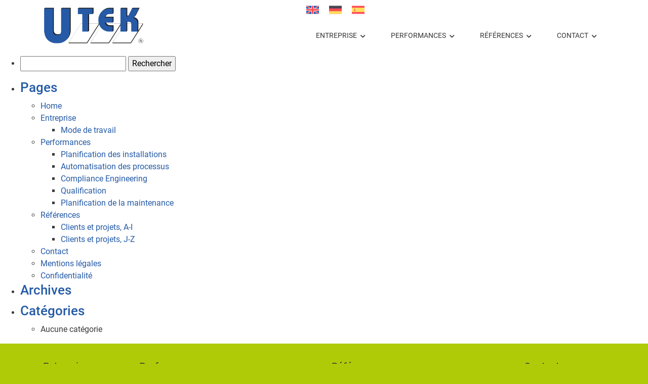

--- FILE ---
content_type: text/html; charset=UTF-8
request_url: https://utek.de/fr/kunden/evonik-industries-ag/
body_size: 8071
content:
<!DOCTYPE html>
<html lang="fr-FR" class="no-js">
<head>
	<meta charset="UTF-8">
	<meta name="viewport" content="width=device-width, initial-scale=1">
	<link rel="profile" href="http://gmpg.org/xfn/11">
	    <meta name='robots' content='index, follow, max-image-preview:large, max-snippet:-1, max-video-preview:-1' />
	<style>img:is([sizes="auto" i], [sizes^="auto," i]) { contain-intrinsic-size: 3000px 1500px }</style>
	
	<!-- This site is optimized with the Yoast SEO plugin v26.4 - https://yoast.com/wordpress/plugins/seo/ -->
	<title>Evonik Industries AG - utek</title>
	<link rel="canonical" href="https://utek.de/fr/kunden/evonik-industries-ag/" />
	<meta property="og:locale" content="fr_FR" />
	<meta property="og:type" content="article" />
	<meta property="og:title" content="Evonik Industries AG - utek" />
	<meta property="og:url" content="https://utek.de/fr/kunden/evonik-industries-ag/" />
	<meta property="og:site_name" content="utek" />
	<meta property="article:modified_time" content="2023-10-16T10:41:47+00:00" />
	<meta name="twitter:card" content="summary_large_image" />
	<script type="application/ld+json" class="yoast-schema-graph">{"@context":"https://schema.org","@graph":[{"@type":"WebPage","@id":"https://utek.de/fr/kunden/evonik-industries-ag/","url":"https://utek.de/fr/kunden/evonik-industries-ag/","name":"Evonik Industries AG - utek","isPartOf":{"@id":"https://utek.de/fr/#website"},"datePublished":"2020-04-20T07:30:40+00:00","dateModified":"2023-10-16T10:41:47+00:00","breadcrumb":{"@id":"https://utek.de/fr/kunden/evonik-industries-ag/#breadcrumb"},"inLanguage":"fr-FR","potentialAction":[{"@type":"ReadAction","target":["https://utek.de/fr/kunden/evonik-industries-ag/"]}]},{"@type":"BreadcrumbList","@id":"https://utek.de/fr/kunden/evonik-industries-ag/#breadcrumb","itemListElement":[{"@type":"ListItem","position":1,"name":"Startseite","item":"https://utek.de/fr/"},{"@type":"ListItem","position":2,"name":"Kunden","item":"https://utek.de/fr/kunden/"},{"@type":"ListItem","position":3,"name":"Evonik Industries AG"}]},{"@type":"WebSite","@id":"https://utek.de/fr/#website","url":"https://utek.de/fr/","name":"utek","description":"","potentialAction":[{"@type":"SearchAction","target":{"@type":"EntryPoint","urlTemplate":"https://utek.de/fr/?s={search_term_string}"},"query-input":{"@type":"PropertyValueSpecification","valueRequired":true,"valueName":"search_term_string"}}],"inLanguage":"fr-FR"}]}</script>
	<!-- / Yoast SEO plugin. -->


<script type="text/javascript">
/* <![CDATA[ */
window._wpemojiSettings = {"baseUrl":"https:\/\/s.w.org\/images\/core\/emoji\/16.0.1\/72x72\/","ext":".png","svgUrl":"https:\/\/s.w.org\/images\/core\/emoji\/16.0.1\/svg\/","svgExt":".svg","source":{"concatemoji":"https:\/\/utek.de\/wp-includes\/js\/wp-emoji-release.min.js?ver=6.8.3"}};
/*! This file is auto-generated */
!function(s,n){var o,i,e;function c(e){try{var t={supportTests:e,timestamp:(new Date).valueOf()};sessionStorage.setItem(o,JSON.stringify(t))}catch(e){}}function p(e,t,n){e.clearRect(0,0,e.canvas.width,e.canvas.height),e.fillText(t,0,0);var t=new Uint32Array(e.getImageData(0,0,e.canvas.width,e.canvas.height).data),a=(e.clearRect(0,0,e.canvas.width,e.canvas.height),e.fillText(n,0,0),new Uint32Array(e.getImageData(0,0,e.canvas.width,e.canvas.height).data));return t.every(function(e,t){return e===a[t]})}function u(e,t){e.clearRect(0,0,e.canvas.width,e.canvas.height),e.fillText(t,0,0);for(var n=e.getImageData(16,16,1,1),a=0;a<n.data.length;a++)if(0!==n.data[a])return!1;return!0}function f(e,t,n,a){switch(t){case"flag":return n(e,"\ud83c\udff3\ufe0f\u200d\u26a7\ufe0f","\ud83c\udff3\ufe0f\u200b\u26a7\ufe0f")?!1:!n(e,"\ud83c\udde8\ud83c\uddf6","\ud83c\udde8\u200b\ud83c\uddf6")&&!n(e,"\ud83c\udff4\udb40\udc67\udb40\udc62\udb40\udc65\udb40\udc6e\udb40\udc67\udb40\udc7f","\ud83c\udff4\u200b\udb40\udc67\u200b\udb40\udc62\u200b\udb40\udc65\u200b\udb40\udc6e\u200b\udb40\udc67\u200b\udb40\udc7f");case"emoji":return!a(e,"\ud83e\udedf")}return!1}function g(e,t,n,a){var r="undefined"!=typeof WorkerGlobalScope&&self instanceof WorkerGlobalScope?new OffscreenCanvas(300,150):s.createElement("canvas"),o=r.getContext("2d",{willReadFrequently:!0}),i=(o.textBaseline="top",o.font="600 32px Arial",{});return e.forEach(function(e){i[e]=t(o,e,n,a)}),i}function t(e){var t=s.createElement("script");t.src=e,t.defer=!0,s.head.appendChild(t)}"undefined"!=typeof Promise&&(o="wpEmojiSettingsSupports",i=["flag","emoji"],n.supports={everything:!0,everythingExceptFlag:!0},e=new Promise(function(e){s.addEventListener("DOMContentLoaded",e,{once:!0})}),new Promise(function(t){var n=function(){try{var e=JSON.parse(sessionStorage.getItem(o));if("object"==typeof e&&"number"==typeof e.timestamp&&(new Date).valueOf()<e.timestamp+604800&&"object"==typeof e.supportTests)return e.supportTests}catch(e){}return null}();if(!n){if("undefined"!=typeof Worker&&"undefined"!=typeof OffscreenCanvas&&"undefined"!=typeof URL&&URL.createObjectURL&&"undefined"!=typeof Blob)try{var e="postMessage("+g.toString()+"("+[JSON.stringify(i),f.toString(),p.toString(),u.toString()].join(",")+"));",a=new Blob([e],{type:"text/javascript"}),r=new Worker(URL.createObjectURL(a),{name:"wpTestEmojiSupports"});return void(r.onmessage=function(e){c(n=e.data),r.terminate(),t(n)})}catch(e){}c(n=g(i,f,p,u))}t(n)}).then(function(e){for(var t in e)n.supports[t]=e[t],n.supports.everything=n.supports.everything&&n.supports[t],"flag"!==t&&(n.supports.everythingExceptFlag=n.supports.everythingExceptFlag&&n.supports[t]);n.supports.everythingExceptFlag=n.supports.everythingExceptFlag&&!n.supports.flag,n.DOMReady=!1,n.readyCallback=function(){n.DOMReady=!0}}).then(function(){return e}).then(function(){var e;n.supports.everything||(n.readyCallback(),(e=n.source||{}).concatemoji?t(e.concatemoji):e.wpemoji&&e.twemoji&&(t(e.twemoji),t(e.wpemoji)))}))}((window,document),window._wpemojiSettings);
/* ]]> */
</script>
<style id='wp-emoji-styles-inline-css' type='text/css'>

	img.wp-smiley, img.emoji {
		display: inline !important;
		border: none !important;
		box-shadow: none !important;
		height: 1em !important;
		width: 1em !important;
		margin: 0 0.07em !important;
		vertical-align: -0.1em !important;
		background: none !important;
		padding: 0 !important;
	}
</style>
<link rel='stylesheet' id='wp-block-library-css' href='https://utek.de/wp-includes/css/dist/block-library/style.min.css?ver=6.8.3' type='text/css' media='all' />
<style id='classic-theme-styles-inline-css' type='text/css'>
/*! This file is auto-generated */
.wp-block-button__link{color:#fff;background-color:#32373c;border-radius:9999px;box-shadow:none;text-decoration:none;padding:calc(.667em + 2px) calc(1.333em + 2px);font-size:1.125em}.wp-block-file__button{background:#32373c;color:#fff;text-decoration:none}
</style>
<style id='global-styles-inline-css' type='text/css'>
:root{--wp--preset--aspect-ratio--square: 1;--wp--preset--aspect-ratio--4-3: 4/3;--wp--preset--aspect-ratio--3-4: 3/4;--wp--preset--aspect-ratio--3-2: 3/2;--wp--preset--aspect-ratio--2-3: 2/3;--wp--preset--aspect-ratio--16-9: 16/9;--wp--preset--aspect-ratio--9-16: 9/16;--wp--preset--color--black: #000000;--wp--preset--color--cyan-bluish-gray: #abb8c3;--wp--preset--color--white: #ffffff;--wp--preset--color--pale-pink: #f78da7;--wp--preset--color--vivid-red: #cf2e2e;--wp--preset--color--luminous-vivid-orange: #ff6900;--wp--preset--color--luminous-vivid-amber: #fcb900;--wp--preset--color--light-green-cyan: #7bdcb5;--wp--preset--color--vivid-green-cyan: #00d084;--wp--preset--color--pale-cyan-blue: #8ed1fc;--wp--preset--color--vivid-cyan-blue: #0693e3;--wp--preset--color--vivid-purple: #9b51e0;--wp--preset--gradient--vivid-cyan-blue-to-vivid-purple: linear-gradient(135deg,rgba(6,147,227,1) 0%,rgb(155,81,224) 100%);--wp--preset--gradient--light-green-cyan-to-vivid-green-cyan: linear-gradient(135deg,rgb(122,220,180) 0%,rgb(0,208,130) 100%);--wp--preset--gradient--luminous-vivid-amber-to-luminous-vivid-orange: linear-gradient(135deg,rgba(252,185,0,1) 0%,rgba(255,105,0,1) 100%);--wp--preset--gradient--luminous-vivid-orange-to-vivid-red: linear-gradient(135deg,rgba(255,105,0,1) 0%,rgb(207,46,46) 100%);--wp--preset--gradient--very-light-gray-to-cyan-bluish-gray: linear-gradient(135deg,rgb(238,238,238) 0%,rgb(169,184,195) 100%);--wp--preset--gradient--cool-to-warm-spectrum: linear-gradient(135deg,rgb(74,234,220) 0%,rgb(151,120,209) 20%,rgb(207,42,186) 40%,rgb(238,44,130) 60%,rgb(251,105,98) 80%,rgb(254,248,76) 100%);--wp--preset--gradient--blush-light-purple: linear-gradient(135deg,rgb(255,206,236) 0%,rgb(152,150,240) 100%);--wp--preset--gradient--blush-bordeaux: linear-gradient(135deg,rgb(254,205,165) 0%,rgb(254,45,45) 50%,rgb(107,0,62) 100%);--wp--preset--gradient--luminous-dusk: linear-gradient(135deg,rgb(255,203,112) 0%,rgb(199,81,192) 50%,rgb(65,88,208) 100%);--wp--preset--gradient--pale-ocean: linear-gradient(135deg,rgb(255,245,203) 0%,rgb(182,227,212) 50%,rgb(51,167,181) 100%);--wp--preset--gradient--electric-grass: linear-gradient(135deg,rgb(202,248,128) 0%,rgb(113,206,126) 100%);--wp--preset--gradient--midnight: linear-gradient(135deg,rgb(2,3,129) 0%,rgb(40,116,252) 100%);--wp--preset--font-size--small: 13px;--wp--preset--font-size--medium: 20px;--wp--preset--font-size--large: 36px;--wp--preset--font-size--x-large: 42px;--wp--preset--spacing--20: 0.44rem;--wp--preset--spacing--30: 0.67rem;--wp--preset--spacing--40: 1rem;--wp--preset--spacing--50: 1.5rem;--wp--preset--spacing--60: 2.25rem;--wp--preset--spacing--70: 3.38rem;--wp--preset--spacing--80: 5.06rem;--wp--preset--shadow--natural: 6px 6px 9px rgba(0, 0, 0, 0.2);--wp--preset--shadow--deep: 12px 12px 50px rgba(0, 0, 0, 0.4);--wp--preset--shadow--sharp: 6px 6px 0px rgba(0, 0, 0, 0.2);--wp--preset--shadow--outlined: 6px 6px 0px -3px rgba(255, 255, 255, 1), 6px 6px rgba(0, 0, 0, 1);--wp--preset--shadow--crisp: 6px 6px 0px rgba(0, 0, 0, 1);}:where(.is-layout-flex){gap: 0.5em;}:where(.is-layout-grid){gap: 0.5em;}body .is-layout-flex{display: flex;}.is-layout-flex{flex-wrap: wrap;align-items: center;}.is-layout-flex > :is(*, div){margin: 0;}body .is-layout-grid{display: grid;}.is-layout-grid > :is(*, div){margin: 0;}:where(.wp-block-columns.is-layout-flex){gap: 2em;}:where(.wp-block-columns.is-layout-grid){gap: 2em;}:where(.wp-block-post-template.is-layout-flex){gap: 1.25em;}:where(.wp-block-post-template.is-layout-grid){gap: 1.25em;}.has-black-color{color: var(--wp--preset--color--black) !important;}.has-cyan-bluish-gray-color{color: var(--wp--preset--color--cyan-bluish-gray) !important;}.has-white-color{color: var(--wp--preset--color--white) !important;}.has-pale-pink-color{color: var(--wp--preset--color--pale-pink) !important;}.has-vivid-red-color{color: var(--wp--preset--color--vivid-red) !important;}.has-luminous-vivid-orange-color{color: var(--wp--preset--color--luminous-vivid-orange) !important;}.has-luminous-vivid-amber-color{color: var(--wp--preset--color--luminous-vivid-amber) !important;}.has-light-green-cyan-color{color: var(--wp--preset--color--light-green-cyan) !important;}.has-vivid-green-cyan-color{color: var(--wp--preset--color--vivid-green-cyan) !important;}.has-pale-cyan-blue-color{color: var(--wp--preset--color--pale-cyan-blue) !important;}.has-vivid-cyan-blue-color{color: var(--wp--preset--color--vivid-cyan-blue) !important;}.has-vivid-purple-color{color: var(--wp--preset--color--vivid-purple) !important;}.has-black-background-color{background-color: var(--wp--preset--color--black) !important;}.has-cyan-bluish-gray-background-color{background-color: var(--wp--preset--color--cyan-bluish-gray) !important;}.has-white-background-color{background-color: var(--wp--preset--color--white) !important;}.has-pale-pink-background-color{background-color: var(--wp--preset--color--pale-pink) !important;}.has-vivid-red-background-color{background-color: var(--wp--preset--color--vivid-red) !important;}.has-luminous-vivid-orange-background-color{background-color: var(--wp--preset--color--luminous-vivid-orange) !important;}.has-luminous-vivid-amber-background-color{background-color: var(--wp--preset--color--luminous-vivid-amber) !important;}.has-light-green-cyan-background-color{background-color: var(--wp--preset--color--light-green-cyan) !important;}.has-vivid-green-cyan-background-color{background-color: var(--wp--preset--color--vivid-green-cyan) !important;}.has-pale-cyan-blue-background-color{background-color: var(--wp--preset--color--pale-cyan-blue) !important;}.has-vivid-cyan-blue-background-color{background-color: var(--wp--preset--color--vivid-cyan-blue) !important;}.has-vivid-purple-background-color{background-color: var(--wp--preset--color--vivid-purple) !important;}.has-black-border-color{border-color: var(--wp--preset--color--black) !important;}.has-cyan-bluish-gray-border-color{border-color: var(--wp--preset--color--cyan-bluish-gray) !important;}.has-white-border-color{border-color: var(--wp--preset--color--white) !important;}.has-pale-pink-border-color{border-color: var(--wp--preset--color--pale-pink) !important;}.has-vivid-red-border-color{border-color: var(--wp--preset--color--vivid-red) !important;}.has-luminous-vivid-orange-border-color{border-color: var(--wp--preset--color--luminous-vivid-orange) !important;}.has-luminous-vivid-amber-border-color{border-color: var(--wp--preset--color--luminous-vivid-amber) !important;}.has-light-green-cyan-border-color{border-color: var(--wp--preset--color--light-green-cyan) !important;}.has-vivid-green-cyan-border-color{border-color: var(--wp--preset--color--vivid-green-cyan) !important;}.has-pale-cyan-blue-border-color{border-color: var(--wp--preset--color--pale-cyan-blue) !important;}.has-vivid-cyan-blue-border-color{border-color: var(--wp--preset--color--vivid-cyan-blue) !important;}.has-vivid-purple-border-color{border-color: var(--wp--preset--color--vivid-purple) !important;}.has-vivid-cyan-blue-to-vivid-purple-gradient-background{background: var(--wp--preset--gradient--vivid-cyan-blue-to-vivid-purple) !important;}.has-light-green-cyan-to-vivid-green-cyan-gradient-background{background: var(--wp--preset--gradient--light-green-cyan-to-vivid-green-cyan) !important;}.has-luminous-vivid-amber-to-luminous-vivid-orange-gradient-background{background: var(--wp--preset--gradient--luminous-vivid-amber-to-luminous-vivid-orange) !important;}.has-luminous-vivid-orange-to-vivid-red-gradient-background{background: var(--wp--preset--gradient--luminous-vivid-orange-to-vivid-red) !important;}.has-very-light-gray-to-cyan-bluish-gray-gradient-background{background: var(--wp--preset--gradient--very-light-gray-to-cyan-bluish-gray) !important;}.has-cool-to-warm-spectrum-gradient-background{background: var(--wp--preset--gradient--cool-to-warm-spectrum) !important;}.has-blush-light-purple-gradient-background{background: var(--wp--preset--gradient--blush-light-purple) !important;}.has-blush-bordeaux-gradient-background{background: var(--wp--preset--gradient--blush-bordeaux) !important;}.has-luminous-dusk-gradient-background{background: var(--wp--preset--gradient--luminous-dusk) !important;}.has-pale-ocean-gradient-background{background: var(--wp--preset--gradient--pale-ocean) !important;}.has-electric-grass-gradient-background{background: var(--wp--preset--gradient--electric-grass) !important;}.has-midnight-gradient-background{background: var(--wp--preset--gradient--midnight) !important;}.has-small-font-size{font-size: var(--wp--preset--font-size--small) !important;}.has-medium-font-size{font-size: var(--wp--preset--font-size--medium) !important;}.has-large-font-size{font-size: var(--wp--preset--font-size--large) !important;}.has-x-large-font-size{font-size: var(--wp--preset--font-size--x-large) !important;}
:where(.wp-block-post-template.is-layout-flex){gap: 1.25em;}:where(.wp-block-post-template.is-layout-grid){gap: 1.25em;}
:where(.wp-block-columns.is-layout-flex){gap: 2em;}:where(.wp-block-columns.is-layout-grid){gap: 2em;}
:root :where(.wp-block-pullquote){font-size: 1.5em;line-height: 1.6;}
</style>
<link rel='stylesheet' id='page-visit-counter-pro-css' href='https://utek.de/wp-content/plugins/page-visit-counter/public/css/page-visit-counter-public.css?ver=6.0.8' type='text/css' media='all' />
<link rel='stylesheet' id='wpml-legacy-horizontal-list-0-css' href='https://utek.de/wp-content/plugins/sitepress-multilingual-cms/templates/language-switchers/legacy-list-horizontal/style.min.css?ver=1' type='text/css' media='all' />
<link rel='stylesheet' id='fancybox-css' href='https://utek.de/wp-content/themes/utek/css/fancybox.css?ver=6.8.3' type='text/css' media='all' />
<link rel='stylesheet' id='bootstrap-css' href='https://utek.de/wp-content/themes/utek/css/bootstrap.css?ver=6.8.3' type='text/css' media='all' />
<link rel='stylesheet' id='swiper-css' href='https://utek.de/wp-content/themes/utek/css/swiper.min.css?ver=6.8.3' type='text/css' media='all' />
<link rel='stylesheet' id='font-awesome-css' href='https://utek.de/wp-content/themes/utek/css/font-awesome-5.10.2.css?ver=6.8.3' type='text/css' media='all' />
<link rel='stylesheet' id='style-css' href='https://utek.de/wp-content/themes/utek/style.css?ver=1.55' type='text/css' media='all' />
<script type="text/javascript" id="wpml-cookie-js-extra">
/* <![CDATA[ */
var wpml_cookies = {"wp-wpml_current_language":{"value":"fr","expires":1,"path":"\/"}};
var wpml_cookies = {"wp-wpml_current_language":{"value":"fr","expires":1,"path":"\/"}};
/* ]]> */
</script>
<script type="text/javascript" src="https://utek.de/wp-content/plugins/sitepress-multilingual-cms/res/js/cookies/language-cookie.js?ver=485900" id="wpml-cookie-js" defer="defer" data-wp-strategy="defer"></script>
<script type="text/javascript" src="https://utek.de/wp-includes/js/jquery/jquery.min.js?ver=3.7.1" id="jquery-core-js"></script>
<script type="text/javascript" src="https://utek.de/wp-includes/js/jquery/jquery-migrate.min.js?ver=3.4.1" id="jquery-migrate-js"></script>
<script type="text/javascript" src="https://utek.de/wp-content/plugins/page-visit-counter/public/js/page-visit-counter-public.js?ver=6.0.8" id="page-visit-counter-pro-js"></script>
<script type="text/javascript" src="https://utek.de/wp-content/themes/utek/js/swiper.min.js?ver=6.8.3" id="swiper-js"></script>
<link rel="https://api.w.org/" href="https://utek.de/fr/wp-json/" /><link rel="EditURI" type="application/rsd+xml" title="RSD" href="https://utek.de/xmlrpc.php?rsd" />
<meta name="generator" content="WordPress 6.8.3" />
<link rel='shortlink' href='https://utek.de/fr/?p=4386' />
<link rel="alternate" title="oEmbed (JSON)" type="application/json+oembed" href="https://utek.de/fr/wp-json/oembed/1.0/embed?url=https%3A%2F%2Futek.de%2Ffr%2Fkunden%2Fevonik-industries-ag%2F" />
<link rel="alternate" title="oEmbed (XML)" type="text/xml+oembed" href="https://utek.de/fr/wp-json/oembed/1.0/embed?url=https%3A%2F%2Futek.de%2Ffr%2Fkunden%2Fevonik-industries-ag%2F&#038;format=xml" />
<meta name="generator" content="WPML ver:4.8.5 stt:1,4,3,2;" />
    <style>
        html{
            margin-top: 0!important;
        }
    </style>
</head>
<body>

<style>


</style>

<div id="page">
    <header id="main-header">
        <div class="container">
            <div class="wrapper">
                <a href="/fr" id="logo">
		                                    <img src="/wp-content/themes/utek/images/Logo_Utek.png">
		                            </a>
                <nav>
                    <div class="lang_switcher">
			            
<div class="wpml-ls-statics-shortcode_actions wpml-ls wpml-ls-legacy-list-horizontal">
	<ul role="menu"><li class="wpml-ls-slot-shortcode_actions wpml-ls-item wpml-ls-item-en wpml-ls-first-item wpml-ls-item-legacy-list-horizontal" role="none">
				<a href="https://utek.de/en/kunden/evonik-industries-ag/" class="wpml-ls-link" role="menuitem"  aria-label="Passer à Anglais" title="Passer à Anglais" >
                                                        <img
            class="wpml-ls-flag"
            src="https://utek.de/wp-content/plugins/sitepress-multilingual-cms/res/flags/en.svg"
            alt="Anglais"
            width=18
            height=12
    /></a>
			</li><li class="wpml-ls-slot-shortcode_actions wpml-ls-item wpml-ls-item-de wpml-ls-item-legacy-list-horizontal" role="none">
				<a href="https://utek.de/kunden/evonik-industries-ag/" class="wpml-ls-link" role="menuitem"  aria-label="Passer à Allemand" title="Passer à Allemand" >
                                                        <img
            class="wpml-ls-flag"
            src="https://utek.de/wp-content/plugins/sitepress-multilingual-cms/res/flags/de.svg"
            alt="Allemand"
            width=18
            height=12
    /></a>
			</li><li class="wpml-ls-slot-shortcode_actions wpml-ls-item wpml-ls-item-es wpml-ls-last-item wpml-ls-item-legacy-list-horizontal" role="none">
				<a href="https://utek.de/es/kunden/evonik-industries-ag/" class="wpml-ls-link" role="menuitem"  aria-label="Passer à Espagnol" title="Passer à Espagnol" >
                                                        <img
            class="wpml-ls-flag"
            src="https://utek.de/wp-content/plugins/sitepress-multilingual-cms/res/flags/es.svg"
            alt="Espagnol"
            width=18
            height=12
    /></a>
			</li></ul>
</div>
                    </div>
		            <div class="menu-header-container"><ul id="menu-header" class="header-menu"><li id="menu-item-432" class="menu-item menu-item-type-post_type menu-item-object-page menu-item-has-children menu-item-432"><a href="https://utek.de/fr/entreprise/">Entreprise</a>
<ul class="sub-menu">
	<li id="menu-item-1232" class="menu-item menu-item-type-post_type menu-item-object-page menu-item-1232"><a href="https://utek.de/fr/entreprise/">Entreprise</a></li>
	<li id="menu-item-433" class="menu-item menu-item-type-post_type menu-item-object-page menu-item-433"><a href="https://utek.de/fr/entreprise/mode-de-travail/">Mode de travail</a></li>
</ul>
</li>
<li id="menu-item-462" class="menu-item menu-item-type-post_type menu-item-object-page menu-item-has-children menu-item-462"><a href="https://utek.de/fr/performances/">Performances</a>
<ul class="sub-menu">
	<li id="menu-item-1233" class="menu-item menu-item-type-post_type menu-item-object-page menu-item-1233"><a href="https://utek.de/fr/performances/">Performances</a></li>
	<li id="menu-item-467" class="menu-item menu-item-type-post_type menu-item-object-page menu-item-467"><a href="https://utek.de/fr/performances/planification-des-installations/">Planification des installations</a></li>
	<li id="menu-item-466" class="menu-item menu-item-type-post_type menu-item-object-page menu-item-466"><a href="https://utek.de/fr/performances/automatisation-des-processus/">Automatisation des processus</a></li>
	<li id="menu-item-464" class="menu-item menu-item-type-post_type menu-item-object-page menu-item-464"><a href="https://utek.de/fr/performances/compliance-engineering/">Compliance Engineering</a></li>
	<li id="menu-item-465" class="menu-item menu-item-type-post_type menu-item-object-page menu-item-465"><a href="https://utek.de/fr/performances/qualification/">Qualification</a></li>
	<li id="menu-item-463" class="menu-item menu-item-type-post_type menu-item-object-page menu-item-463"><a href="https://utek.de/fr/performances/maintenance/">Planification de la maintenance</a></li>
</ul>
</li>
<li id="menu-item-435" class="menu-item menu-item-type-post_type menu-item-object-page menu-item-has-children menu-item-435"><a href="https://utek.de/fr/references/">Références</a>
<ul class="sub-menu">
	<li id="menu-item-1234" class="menu-item menu-item-type-post_type menu-item-object-page menu-item-1234"><a href="https://utek.de/fr/references/">Références</a></li>
	<li id="menu-item-437" class="menu-item menu-item-type-post_type menu-item-object-page menu-item-437"><a href="https://utek.de/fr/references/clients-et-projets-a-i/">Clients et projets, A-I</a></li>
	<li id="menu-item-1722" class="menu-item menu-item-type-post_type menu-item-object-page menu-item-1722"><a href="https://utek.de/fr/references/clients-et-projets-j-z/">Clients et projets, J-Z</a></li>
</ul>
</li>
<li id="menu-item-1585" class="menu-item menu-item-type-post_type menu-item-object-page menu-item-has-children menu-item-1585"><a href="https://utek.de/fr/contact/">Contact</a>
<ul class="sub-menu">
	<li id="menu-item-473" class="menu-item menu-item-type-post_type menu-item-object-page menu-item-473"><a href="https://utek.de/fr/contact/">Contact</a></li>
</ul>
</li>
</ul></div>                </nav>
                <div id="navBtn">
                    <i id="showNavBtn" class="fa fa-bars"></i>
                </div>
            </div>
        </div>
    </header>
	<div id="primary" class="content-area">
		<main id="main" class="site-main" role="main">

		
			
			
		</main><!-- .site-main -->
	</div><!-- .content-area -->



	<div id="sidebar" role="complementary">
		<ul>
						<li>
				<form role="search" method="get" id="searchform" class="searchform" action="https://utek.de/fr/">
				<div>
					<label class="screen-reader-text" for="s">Rechercher :</label>
					<input type="text" value="" name="s" id="s" />
					<input type="submit" id="searchsubmit" value="Rechercher" />
				</div>
			</form>			</li>

			<!-- Author information is disabled per default. Uncomment and fill in your details if you want to use it.
			<li><h2>Auteur/autrice</h2>
			<p>A little something about you, the author. Nothing lengthy, just an overview.</p>
			</li>
			-->

						</ul>
		<ul role="navigation">
				<li class="pagenav"><h2>Pages</h2><ul><li class="page_item page-item-3357"><a href="https://utek.de/fr/">Home</a></li>
<li class="page_item page-item-4278 page_item_has_children"><a href="https://utek.de/fr/entreprise/">Entreprise</a>
<ul class='children'>
	<li class="page_item page-item-4281"><a href="https://utek.de/fr/entreprise/mode-de-travail/">Mode de travail</a></li>
</ul>
</li>
<li class="page_item page-item-4258 page_item_has_children"><a href="https://utek.de/fr/performances/">Performances</a>
<ul class='children'>
	<li class="page_item page-item-4264"><a href="https://utek.de/fr/performances/planification-des-installations/">Planification des installations</a></li>
	<li class="page_item page-item-4261"><a href="https://utek.de/fr/performances/automatisation-des-processus/">Automatisation des processus</a></li>
	<li class="page_item page-item-4267"><a href="https://utek.de/fr/performances/compliance-engineering/">Compliance Engineering</a></li>
	<li class="page_item page-item-4272"><a href="https://utek.de/fr/performances/qualification/">Qualification</a></li>
	<li class="page_item page-item-4275"><a href="https://utek.de/fr/performances/maintenance/">Planification de la maintenance</a></li>
</ul>
</li>
<li class="page_item page-item-4285 page_item_has_children"><a href="https://utek.de/fr/references/">Références</a>
<ul class='children'>
	<li class="page_item page-item-4286"><a href="https://utek.de/fr/references/clients-et-projets-a-i/">Clients et projets, A-I</a></li>
	<li class="page_item page-item-4287"><a href="https://utek.de/fr/references/clients-et-projets-j-z/">Clients et projets, J-Z</a></li>
</ul>
</li>
<li class="page_item page-item-4255"><a href="https://utek.de/fr/contact/">Contact</a></li>
<li class="page_item page-item-4252"><a href="https://utek.de/fr/mentions-legales/">Mentions légales</a></li>
<li class="page_item page-item-4284"><a href="https://utek.de/fr/confidentialite/">Confidentialité</a></li>
</ul></li>
			<li><h2>Archives</h2>
				<ul>
								</ul>
			</li>

				<li class="categories"><h2>Catégories</h2><ul><li class="cat-item-none">Aucune catégorie</li></ul></li>		</ul>
		<ul>
				
					</ul>
	</div>
<footer id="main-footer">
    <div class="container">
        <div class="row">
            <div class="col-xl-2 col-lg-4">
                <div class="menu-footer-1-container"><ul id="menu-footer-1" class="footer-menu-1"><li id="menu-item-480" class="menu-item menu-item-type-post_type menu-item-object-page menu-item-has-children menu-item-480"><a href="https://utek.de/fr/entreprise/">Entreprise</a>
<ul class="sub-menu">
	<li id="menu-item-481" class="menu-item menu-item-type-post_type menu-item-object-page menu-item-481"><a href="https://utek.de/fr/entreprise/mode-de-travail/">Mode de travail</a></li>
</ul>
</li>
</ul></div>            </div>
            <div class="col-xl-2 col-lg-4 mt-4 mt-lg-0 mt-xl-0">
                <div class="menu-footer-2-container"><ul id="menu-footer-2" class="footer-menu-2"><li id="menu-item-484" class="menu-item menu-item-type-post_type menu-item-object-page menu-item-has-children menu-item-484"><a href="https://utek.de/fr/performances/">Performances</a>
<ul class="sub-menu">
	<li id="menu-item-485" class="menu-item menu-item-type-post_type menu-item-object-page menu-item-485"><a href="https://utek.de/fr/performances/planification-des-installations/">Planification des installations</a></li>
	<li id="menu-item-486" class="menu-item menu-item-type-post_type menu-item-object-page menu-item-486"><a href="https://utek.de/fr/performances/automatisation-des-processus/">Automatisation des processus</a></li>
	<li id="menu-item-488" class="menu-item menu-item-type-post_type menu-item-object-page menu-item-488"><a href="https://utek.de/fr/performances/compliance-engineering/">Compliance Engineering</a></li>
	<li id="menu-item-487" class="menu-item menu-item-type-post_type menu-item-object-page menu-item-487"><a href="https://utek.de/fr/performances/qualification/">Qualification</a></li>
	<li id="menu-item-489" class="menu-item menu-item-type-post_type menu-item-object-page menu-item-489"><a href="https://utek.de/fr/performances/maintenance/">Planification de la maintenance</a></li>
</ul>
</li>
</ul></div>            </div>
            <div class="col-xl-2 col-lg-4 mt-4 mt-lg-0 mt-xl-0">
                            </div>
            <div class="col-xl-2 col-lg-4 mt-4 mt-xl-0">
                <div class="menu-footer-4-container"><ul id="menu-footer-4" class="footer-menu-4"><li id="menu-item-1594" class="menu-item menu-item-type-post_type menu-item-object-page menu-item-has-children menu-item-1594"><a href="https://utek.de/fr/references/">Références</a>
<ul class="sub-menu">
	<li id="menu-item-1596" class="menu-item menu-item-type-post_type menu-item-object-page menu-item-1596"><a href="https://utek.de/fr/references/clients-et-projets-a-i/">Clients et projets, A-I</a></li>
	<li id="menu-item-1723" class="menu-item menu-item-type-post_type menu-item-object-page menu-item-1723"><a href="https://utek.de/fr/references/clients-et-projets-j-z/">Clients et projets, J-Z</a></li>
</ul>
</li>
</ul></div>            </div>
            <div class="col-xl-2 col-lg-4 mt-4 mt-xl-0">
                            </div>
            <div class="col-xl-2 col-lg-4 mt-4 mt-xl-0 pr-xl-0">
                <div class="menu-footer-6-container"><ul id="menu-footer-6" class="footer-menu-6"><li id="menu-item-1590" class="menu-item menu-item-type-post_type menu-item-object-page menu-item-has-children menu-item-1590"><a href="https://utek.de/fr/contact/">Contact</a>
<ul class="sub-menu">
	<li id="menu-item-1591" class="menu-item menu-item-type-post_type menu-item-object-page menu-item-1591"><a href="https://utek.de/fr/contact/">Contact</a></li>
</ul>
</li>
</ul></div>
            </div>
        </div>


        <div class="social-icons" style="display: none">
            <a href="https://de.linkedin.com/company/utek-gmbh-ingenieurb%C3%BCro" target="_blank">
                <img src="/wp-content/themes/utek/images/utek_linkedin_icon.png" alt="">
                <div>LinkedIn</div>
            </a>
            <a href="#" target="_blank">
                <img src="/wp-content/themes/utek/images/utek_xing_icon.png" alt="">
                <div>Xing</div>
            </a>
            <div class="clearfix"></div>
        </div>

        <div class="menu-footer-menu-7-container"><ul id="menu-footer-menu-7" class="footer-menu-7"><li id="menu-item-1589" class="menu-item menu-item-type-post_type menu-item-object-page menu-item-1589"><a href="https://utek.de/fr/mentions-legales/">Mentions légales</a></li>
<li id="menu-item-1588" class="menu-item menu-item-type-post_type menu-item-object-page menu-item-1588"><a href="https://utek.de/fr/confidentialite/">Confidentialité</a></li>
</ul></div>
        <div class="clearfix"></div>

    </div>
</footer>
<script type="speculationrules">
{"prefetch":[{"source":"document","where":{"and":[{"href_matches":"\/fr\/*"},{"not":{"href_matches":["\/wp-*.php","\/wp-admin\/*","\/wp-content\/uploads\/*","\/wp-content\/*","\/wp-content\/plugins\/*","\/wp-content\/themes\/utek\/*","\/fr\/*\\?(.+)"]}},{"not":{"selector_matches":"a[rel~=\"nofollow\"]"}},{"not":{"selector_matches":".no-prefetch, .no-prefetch a"}}]},"eagerness":"conservative"}]}
</script>
<script type="text/javascript" src="https://utek.de/wp-content/themes/utek/js/bootstrap.js?ver=4.0.0" id="bootstrap-js"></script>
<script type="text/javascript" src="https://utek.de/wp-content/themes/utek/js/propper.js?ver=1.12.9" id="propper-js"></script>
<script type="text/javascript" src="https://utek.de/wp-content/themes/utek/js/fancybox.js?ver=6.8.3" id="fancybox-js"></script>
<script type="text/javascript" src="https://utek.de/wp-content/themes/utek/js/font-awesome-5.10.2.js?ver=6.8.3" id="font-awesome-js"></script>
<script type="text/javascript" src="https://utek.de/wp-content/themes/utek/js/main.js?ver=1.0.1" id="main-js"></script>

</body>
</html><!-- WP Fastest Cache file was created in 1.004 seconds, on 28. November 2025 @ 5:24 -->

--- FILE ---
content_type: text/css
request_url: https://utek.de/wp-content/themes/utek/style.css?ver=1.55
body_size: 39963
content:
/*
 Theme Name:   UTEK Theme
 Description:  Das UTEK Theme
 Author:       Lars Badke
 Author URI:   https://www.larsbadke.com
 Version:      1.0
 Text Domain:  utek-theme
*/

/* roboto-100 - latin */
@font-face {
    font-family: 'Roboto';
    font-style: normal;
    font-weight: 100;
    src: url('/fonts/roboto-v29-latin-100.eot'); /* IE9 Compat Modes */
    src: local(''),
    url('/fonts/roboto-v29-latin-100.eot?#iefix') format('embedded-opentype'), /* IE6-IE8 */ url('/fonts/roboto-v29-latin-100.woff2') format('woff2'), /* Super Modern Browsers */ url('/fonts/roboto-v29-latin-100.woff') format('woff'), /* Modern Browsers */ url('/fonts/roboto-v29-latin-100.ttf') format('truetype'), /* Safari, Android, iOS */ url('/fonts/roboto-v29-latin-100.svg#Roboto') format('svg'); /* Legacy iOS */
}

/* roboto-100italic - latin */
@font-face {
    font-family: 'Roboto';
    font-style: italic;
    font-weight: 100;
    src: url('/fonts/roboto-v29-latin-100italic.eot'); /* IE9 Compat Modes */
    src: local(''),
    url('/fonts/roboto-v29-latin-100italic.eot?#iefix') format('embedded-opentype'), /* IE6-IE8 */ url('/fonts/roboto-v29-latin-100italic.woff2') format('woff2'), /* Super Modern Browsers */ url('/fonts/roboto-v29-latin-100italic.woff') format('woff'), /* Modern Browsers */ url('/fonts/roboto-v29-latin-100italic.ttf') format('truetype'), /* Safari, Android, iOS */ url('/fonts/roboto-v29-latin-100italic.svg#Roboto') format('svg'); /* Legacy iOS */
}

/* roboto-300 - latin */
@font-face {
    font-family: 'Roboto';
    font-style: normal;
    font-weight: 300;
    src: url('/fonts/roboto-v29-latin-300.eot'); /* IE9 Compat Modes */
    src: local(''),
    url('/fonts/roboto-v29-latin-300.eot?#iefix') format('embedded-opentype'), /* IE6-IE8 */ url('/fonts/roboto-v29-latin-300.woff2') format('woff2'), /* Super Modern Browsers */ url('/fonts/roboto-v29-latin-300.woff') format('woff'), /* Modern Browsers */ url('/fonts/roboto-v29-latin-300.ttf') format('truetype'), /* Safari, Android, iOS */ url('/fonts/roboto-v29-latin-300.svg#Roboto') format('svg'); /* Legacy iOS */
}

/* roboto-300italic - latin */
@font-face {
    font-family: 'Roboto';
    font-style: italic;
    font-weight: 300;
    src: url('/fonts/roboto-v29-latin-300italic.eot'); /* IE9 Compat Modes */
    src: local(''),
    url('/fonts/roboto-v29-latin-300italic.eot?#iefix') format('embedded-opentype'), /* IE6-IE8 */ url('/fonts/roboto-v29-latin-300italic.woff2') format('woff2'), /* Super Modern Browsers */ url('/fonts/roboto-v29-latin-300italic.woff') format('woff'), /* Modern Browsers */ url('/fonts/roboto-v29-latin-300italic.ttf') format('truetype'), /* Safari, Android, iOS */ url('/fonts/roboto-v29-latin-300italic.svg#Roboto') format('svg'); /* Legacy iOS */
}

/* roboto-regular - latin */
@font-face {
    font-family: 'Roboto';
    font-style: normal;
    font-weight: 400;
    src: url('/fonts/roboto-v29-latin-regular.eot'); /* IE9 Compat Modes */
    src: local(''),
    url('/fonts/roboto-v29-latin-regular.eot?#iefix') format('embedded-opentype'), /* IE6-IE8 */ url('/fonts/roboto-v29-latin-regular.woff2') format('woff2'), /* Super Modern Browsers */ url('/fonts/roboto-v29-latin-regular.woff') format('woff'), /* Modern Browsers */ url('/fonts/roboto-v29-latin-regular.ttf') format('truetype'), /* Safari, Android, iOS */ url('/fonts/roboto-v29-latin-regular.svg#Roboto') format('svg'); /* Legacy iOS */
}

/* roboto-italic - latin */
@font-face {
    font-family: 'Roboto';
    font-style: italic;
    font-weight: 400;
    src: url('/fonts/roboto-v29-latin-italic.eot'); /* IE9 Compat Modes */
    src: local(''),
    url('/fonts/roboto-v29-latin-italic.eot?#iefix') format('embedded-opentype'), /* IE6-IE8 */ url('/fonts/roboto-v29-latin-italic.woff2') format('woff2'), /* Super Modern Browsers */ url('/fonts/roboto-v29-latin-italic.woff') format('woff'), /* Modern Browsers */ url('/fonts/roboto-v29-latin-italic.ttf') format('truetype'), /* Safari, Android, iOS */ url('/fonts/roboto-v29-latin-italic.svg#Roboto') format('svg'); /* Legacy iOS */
}

/* roboto-500 - latin */
@font-face {
    font-family: 'Roboto';
    font-style: normal;
    font-weight: 500;
    src: url('/fonts/roboto-v29-latin-500.eot'); /* IE9 Compat Modes */
    src: local(''),
    url('/fonts/roboto-v29-latin-500.eot?#iefix') format('embedded-opentype'), /* IE6-IE8 */ url('/fonts/roboto-v29-latin-500.woff2') format('woff2'), /* Super Modern Browsers */ url('/fonts/roboto-v29-latin-500.woff') format('woff'), /* Modern Browsers */ url('/fonts/roboto-v29-latin-500.ttf') format('truetype'), /* Safari, Android, iOS */ url('/fonts/roboto-v29-latin-500.svg#Roboto') format('svg'); /* Legacy iOS */
}

/* roboto-500italic - latin */
@font-face {
    font-family: 'Roboto';
    font-style: italic;
    font-weight: 500;
    src: url('/fonts/roboto-v29-latin-500italic.eot'); /* IE9 Compat Modes */
    src: local(''),
    url('/fonts/roboto-v29-latin-500italic.eot?#iefix') format('embedded-opentype'), /* IE6-IE8 */ url('/fonts/roboto-v29-latin-500italic.woff2') format('woff2'), /* Super Modern Browsers */ url('/fonts/roboto-v29-latin-500italic.woff') format('woff'), /* Modern Browsers */ url('/fonts/roboto-v29-latin-500italic.ttf') format('truetype'), /* Safari, Android, iOS */ url('/fonts/roboto-v29-latin-500italic.svg#Roboto') format('svg'); /* Legacy iOS */
}

/* roboto-700 - latin */
@font-face {
    font-family: 'Roboto';
    font-style: normal;
    font-weight: 700;
    src: url('/fonts/roboto-v29-latin-700.eot'); /* IE9 Compat Modes */
    src: local(''),
    url('/fonts/roboto-v29-latin-700.eot?#iefix') format('embedded-opentype'), /* IE6-IE8 */ url('/fonts/roboto-v29-latin-700.woff2') format('woff2'), /* Super Modern Browsers */ url('/fonts/roboto-v29-latin-700.woff') format('woff'), /* Modern Browsers */ url('/fonts/roboto-v29-latin-700.ttf') format('truetype'), /* Safari, Android, iOS */ url('/fonts/roboto-v29-latin-700.svg#Roboto') format('svg'); /* Legacy iOS */
}

/* roboto-700italic - latin */
@font-face {
    font-family: 'Roboto';
    font-style: italic;
    font-weight: 700;
    src: url('/fonts/roboto-v29-latin-700italic.eot'); /* IE9 Compat Modes */
    src: local(''),
    url('/fonts/roboto-v29-latin-700italic.eot?#iefix') format('embedded-opentype'), /* IE6-IE8 */ url('/fonts/roboto-v29-latin-700italic.woff2') format('woff2'), /* Super Modern Browsers */ url('/fonts/roboto-v29-latin-700italic.woff') format('woff'), /* Modern Browsers */ url('/fonts/roboto-v29-latin-700italic.ttf') format('truetype'), /* Safari, Android, iOS */ url('/fonts/roboto-v29-latin-700italic.svg#Roboto') format('svg'); /* Legacy iOS */
}

/* roboto-900 - latin */
@font-face {
    font-family: 'Roboto';
    font-style: normal;
    font-weight: 900;
    src: url('/fonts/roboto-v29-latin-900.eot'); /* IE9 Compat Modes */
    src: local(''),
    url('/fonts/roboto-v29-latin-900.eot?#iefix') format('embedded-opentype'), /* IE6-IE8 */ url('/fonts/roboto-v29-latin-900.woff2') format('woff2'), /* Super Modern Browsers */ url('/fonts/roboto-v29-latin-900.woff') format('woff'), /* Modern Browsers */ url('/fonts/roboto-v29-latin-900.ttf') format('truetype'), /* Safari, Android, iOS */ url('/fonts/roboto-v29-latin-900.svg#Roboto') format('svg'); /* Legacy iOS */
}

/* roboto-900italic - latin */
@font-face {
    font-family: 'Roboto';
    font-style: italic;
    font-weight: 900;
    src: url('/fonts/roboto-v29-latin-900italic.eot'); /* IE9 Compat Modes */
    src: local(''),
    url('/fonts/roboto-v29-latin-900italic.eot?#iefix') format('embedded-opentype'), /* IE6-IE8 */ url('/fonts/roboto-v29-latin-900italic.woff2') format('woff2'), /* Super Modern Browsers */ url('/fonts/roboto-v29-latin-900italic.woff') format('woff'), /* Modern Browsers */ url('/fonts/roboto-v29-latin-900italic.ttf') format('truetype'), /* Safari, Android, iOS */ url('/fonts/roboto-v29-latin-900italic.svg#Roboto') format('svg'); /* Legacy iOS */
}

/* roboto-slab-100 - latin */
@font-face {
    font-family: 'Roboto Slab';
    font-style: normal;
    font-weight: 100;
    src: url('/fonts/roboto-slab-v22-latin-100.eot'); /* IE9 Compat Modes */
    src: local(''),
    url('/fonts/roboto-slab-v22-latin-100.eot?#iefix') format('embedded-opentype'), /* IE6-IE8 */ url('/fonts/roboto-slab-v22-latin-100.woff2') format('woff2'), /* Super Modern Browsers */ url('/fonts/roboto-slab-v22-latin-100.woff') format('woff'), /* Modern Browsers */ url('/fonts/roboto-slab-v22-latin-100.ttf') format('truetype'), /* Safari, Android, iOS */ url('/fonts/roboto-slab-v22-latin-100.svg#RobotoSlab') format('svg'); /* Legacy iOS */
}

/* roboto-slab-200 - latin */
@font-face {
    font-family: 'Roboto Slab';
    font-style: normal;
    font-weight: 200;
    src: url('/fonts/roboto-slab-v22-latin-200.eot'); /* IE9 Compat Modes */
    src: local(''),
    url('/fonts/roboto-slab-v22-latin-200.eot?#iefix') format('embedded-opentype'), /* IE6-IE8 */ url('/fonts/roboto-slab-v22-latin-200.woff2') format('woff2'), /* Super Modern Browsers */ url('/fonts/roboto-slab-v22-latin-200.woff') format('woff'), /* Modern Browsers */ url('/fonts/roboto-slab-v22-latin-200.ttf') format('truetype'), /* Safari, Android, iOS */ url('/fonts/roboto-slab-v22-latin-200.svg#RobotoSlab') format('svg'); /* Legacy iOS */
}

/* roboto-slab-300 - latin */
@font-face {
    font-family: 'Roboto Slab';
    font-style: normal;
    font-weight: 300;
    src: url('/fonts/roboto-slab-v22-latin-300.eot'); /* IE9 Compat Modes */
    src: local(''),
    url('/fonts/roboto-slab-v22-latin-300.eot?#iefix') format('embedded-opentype'), /* IE6-IE8 */ url('/fonts/roboto-slab-v22-latin-300.woff2') format('woff2'), /* Super Modern Browsers */ url('/fonts/roboto-slab-v22-latin-300.woff') format('woff'), /* Modern Browsers */ url('/fonts/roboto-slab-v22-latin-300.ttf') format('truetype'), /* Safari, Android, iOS */ url('/fonts/roboto-slab-v22-latin-300.svg#RobotoSlab') format('svg'); /* Legacy iOS */
}

/* roboto-slab-regular - latin */
@font-face {
    font-family: 'Roboto Slab';
    font-style: normal;
    font-weight: 400;
    src: url('/fonts/roboto-slab-v22-latin-regular.eot'); /* IE9 Compat Modes */
    src: local(''),
    url('/fonts/roboto-slab-v22-latin-regular.eot?#iefix') format('embedded-opentype'), /* IE6-IE8 */ url('/fonts/roboto-slab-v22-latin-regular.woff2') format('woff2'), /* Super Modern Browsers */ url('/fonts/roboto-slab-v22-latin-regular.woff') format('woff'), /* Modern Browsers */ url('/fonts/roboto-slab-v22-latin-regular.ttf') format('truetype'), /* Safari, Android, iOS */ url('/fonts/roboto-slab-v22-latin-regular.svg#RobotoSlab') format('svg'); /* Legacy iOS */
}

/* roboto-slab-500 - latin */
@font-face {
    font-family: 'Roboto Slab';
    font-style: normal;
    font-weight: 500;
    src: url('/fonts/roboto-slab-v22-latin-500.eot'); /* IE9 Compat Modes */
    src: local(''),
    url('/fonts/roboto-slab-v22-latin-500.eot?#iefix') format('embedded-opentype'), /* IE6-IE8 */ url('/fonts/roboto-slab-v22-latin-500.woff2') format('woff2'), /* Super Modern Browsers */ url('/fonts/roboto-slab-v22-latin-500.woff') format('woff'), /* Modern Browsers */ url('/fonts/roboto-slab-v22-latin-500.ttf') format('truetype'), /* Safari, Android, iOS */ url('/fonts/roboto-slab-v22-latin-500.svg#RobotoSlab') format('svg'); /* Legacy iOS */
}

/* roboto-slab-600 - latin */
@font-face {
    font-family: 'Roboto Slab';
    font-style: normal;
    font-weight: 600;
    src: url('/fonts/roboto-slab-v22-latin-600.eot'); /* IE9 Compat Modes */
    src: local(''),
    url('/fonts/roboto-slab-v22-latin-600.eot?#iefix') format('embedded-opentype'), /* IE6-IE8 */ url('/fonts/roboto-slab-v22-latin-600.woff2') format('woff2'), /* Super Modern Browsers */ url('/fonts/roboto-slab-v22-latin-600.woff') format('woff'), /* Modern Browsers */ url('/fonts/roboto-slab-v22-latin-600.ttf') format('truetype'), /* Safari, Android, iOS */ url('/fonts/roboto-slab-v22-latin-600.svg#RobotoSlab') format('svg'); /* Legacy iOS */
}

/* roboto-slab-700 - latin */
@font-face {
    font-family: 'Roboto Slab';
    font-style: normal;
    font-weight: 700;
    src: url('/fonts/roboto-slab-v22-latin-700.eot'); /* IE9 Compat Modes */
    src: local(''),
    url('/fonts/roboto-slab-v22-latin-700.eot?#iefix') format('embedded-opentype'), /* IE6-IE8 */ url('/fonts/roboto-slab-v22-latin-700.woff2') format('woff2'), /* Super Modern Browsers */ url('/fonts/roboto-slab-v22-latin-700.woff') format('woff'), /* Modern Browsers */ url('/fonts/roboto-slab-v22-latin-700.ttf') format('truetype'), /* Safari, Android, iOS */ url('/fonts/roboto-slab-v22-latin-700.svg#RobotoSlab') format('svg'); /* Legacy iOS */
}

/* roboto-slab-900 - latin */
@font-face {
    font-family: 'Roboto Slab';
    font-style: normal;
    font-weight: 900;
    src: url('/fonts/roboto-slab-v22-latin-900.eot'); /* IE9 Compat Modes */
    src: local(''),
    url('/fonts/roboto-slab-v22-latin-900.eot?#iefix') format('embedded-opentype'), /* IE6-IE8 */ url('/fonts/roboto-slab-v22-latin-900.woff2') format('woff2'), /* Super Modern Browsers */ url('/fonts/roboto-slab-v22-latin-900.woff') format('woff'), /* Modern Browsers */ url('/fonts/roboto-slab-v22-latin-900.ttf') format('truetype'), /* Safari, Android, iOS */ url('/fonts/roboto-slab-v22-latin-900.svg#RobotoSlab') format('svg'); /* Legacy iOS */
}

/* roboto-slab-800 - latin */
@font-face {
    font-family: 'Roboto Slab';
    font-style: normal;
    font-weight: 800;
    src: url('/fonts/roboto-slab-v22-latin-800.eot'); /* IE9 Compat Modes */
    src: local(''),
    url('/fonts/roboto-slab-v22-latin-800.eot?#iefix') format('embedded-opentype'), /* IE6-IE8 */ url('/fonts/roboto-slab-v22-latin-800.woff2') format('woff2'), /* Super Modern Browsers */ url('/fonts/roboto-slab-v22-latin-800.woff') format('woff'), /* Modern Browsers */ url('/fonts/roboto-slab-v22-latin-800.ttf') format('truetype'), /* Safari, Android, iOS */ url('/fonts/roboto-slab-v22-latin-800.svg#RobotoSlab') format('svg'); /* Legacy iOS */
}

html {
    margin: 0;
    padding: 0;
    background-color: #afcb08;
    font-family: 'Roboto', sans-serif;
}

body {
    font-size: 16px !important;
    margin: 0;
    padding: 0;
    color: #3a3a3a;
    font-family: 'Roboto', sans-serif;
    word-break: break-word;
}

body.noscroll {
    position: fixed;
    overflow: hidden;
}

strong {
    font-family: 'Roboto', sans-serif !important;
    color: #3a3a3a !important;
}


h1, h2, h3, h4, h5, h5 {
    font-family: 'Roboto', sans-serif;
    color: #3a3a3a;
}

h1 {
    font-size: 30px;
    margin: 20px 0 20px 0;
    line-height: 38px;
    color: #245aa6;
    font-weight: 700;
    font-family: 'Roboto Slab', sans-serif;
}

h2 {
    font-size: 26px;

    line-height: 1.3em;
    color: #245aa6;

}

h3 {
    font-size: 24px;
    margin: 0 0 20px 0;
    color: #afcb08;
}


h5 {
    color: #245aa6;
    font-size: 18px;
}

@media (max-width: 776px) {
    h1 {
        line-height: 32px;
        font-size: 26px;
    }

    h2 {
        font-size: 24px;
        line-height: 28px;
    }

    h3.bigger {
        font-size: 24px;
    }

}

.pam {
    padding: 15px;
}

.pointer {
    cursor: pointer;
}

.bold {
    font-weight: bold;
}

.imp-footer-menu {
    list-style-type: none;
    display: inline-block;
    padding: 0;
    margin: 0;
}

.imp-footer-menu li {
    display: inline-block;
    margin-right: 10px;
}

section {
    padding: 60px 0;
}

p {
    line-height: 22px;
    font-size: 16px;
    color: #3c3c3c;
    font-family: 'Roboto', sans-serif;
}

a {
    color: #245aa6;
}


a:focus, a:hover {
    color: #245aa6;
    text-decoration: underline;
}

.breadcrumb a {
    color: #777;
}

.breadcrumb > .active {
    color: #245aa6;
}

.pan, .ptn, .pvn {
    padding-top: 0px;
}

.pan, .prn, .phn {
    padding-right: 0px;
}

.pan, .pbn, .pvn {
    padding-bottom: 0px;
}

.pan, .pln, .phn {
    padding-left: 0px;
}

.pas, .pts, .pvs {
    padding-top: 10px;
}

.pas, .prs, .phs {
    padding-right: 10px;
}

.pas, .pbs, .pvs {
    padding-bottom: 10px;
}

.pas, .pls, .phs {
    padding-left: 10px;
}

.pam, .ptm, .pvm {
    padding-top: 20px;
}

.pam, .prm, .phm {
    padding-right: 20px;
}

.pam, .pbm, .pvm {
    padding-bottom: 20px;
}

.pam, .plm, .phm {
    padding-left: 20px;
}

.pal, .ptl, .pvl {
    padding-top: 40px;
}

.pal, .prl, .phl {
    padding-right: 40px;
}

.pal, .pbl, .pvl {
    padding-bottom: 40px;
}

.pal, .pll, .phl {
    padding-left: 40px;
}

.mas, .mts, .mvs {
    margin-top: 10px;
}

.mas, .mrs, .mhs {
    margin-right: 10px;
}

.mas, .mbs, .mvs {
    margin-bottom: 10px;
}

.mas, .mls, .mhs {
    margin-left: 10px;
}

.mam, .mtm, .mvm {
    margin-top: 20px;
}

.mam, .mrm, .mhm {
    margin-right: 20px;
}

.mam, .mbm, .mvm {
    margin-bottom: 20px;
}

.mam, .mbm, .mvm {
    margin-bottom: 20px;
}

.mam, .mlm, .mhm {
    margin-left: 20px;
}

.mal, .mtl, .mvl {
    margin-top: 40px;
}

.mal, .mrl, .mhl {
    margin-right: 40px;
}

.mal, .mbl, .mvl {
    margin-bottom: 40px;
}

.mal, .mll, .mhl {
    margin-left: 40px;
}

.uppercase {
    text-transform: uppercase;
}

/*.brand-btn{*/
/*    background: #245aa6;*/
/*    color: #FFF;*/
/*    border-radius: 5px;*/
/*    padding: 7px 15px;*/
/*    display: inline-block;*/
/*    font-size: 14px;*/
/*}*/

/*.brand-btn:hover{*/
/*    background: #b21a23;*/
/*    transition: 0.3s all;*/
/*}*/


/* -------------------------------------------- */
/* ----------------- HEADER ------------------- */
/* -------------------------------------------- */

header {
    background: #FFF;
    padding: 15px 0;
    width: 100%;
    z-index: 99;
    top: 0 !important;
}

#logo {
    display: inline-block;
    width: 200px;
    height: auto;
}

#logo img {
    width: 100%;
}

.custom-logo {
    height: 60px;
    width: auto;
}

#navBtn {
    display: none;
    font-size: 32px;
    padding: 10px 0;
}

#menu-header {
    padding: 0;
    margin: 0;
    list-style-type: none;
}

#menu-header li {
    display: inline-block;
    text-transform: uppercase;
    margin-left: 25px;
    padding: 15px 5px;
}


#menu-header li a {
    display: block;

    text-decoration: none;
    font-size: 14px;
    color: #363636;
}

#menu-header li.menu-item-has-children > a {
    padding-right: 2em;
}

#menu-header li.menu-item-has-children > a:after {
    font-family: 'Font Awesome 5 Free';
    font-weight: 900;
    content: "\f078"; /* FontAwesome Unicode */
    display: inline-block;
    font-size: 11px;
    vertical-align: middle;
    text-align: right;
    margin-right: -1.5em; /* same as padding-left set on li */
    width: 1.5em; /* same as padding-left set on li */
}

#menu-header li.menu-item-has-children {

    position: relative;
}

#menu-header .sub-menu {
    display: none;
    position: absolute;
    left: -15px;
    margin: 0;
    padding: 0;
    padding-top: 5px;
    padding-bottom: 5px;
    background: #f0ecf2;
    margin-top: 15px;
    z-index: 99;
    padding-bottom: 5px;
}

#menu-header .sub-menu li {
    display: block;
    padding: 5px 15px;
    margin: 0;
    min-width: 200px;
}

#menu-header .sub-menu li a {
    color: #303132;
    transition: 0.3s all;
    padding: 2px 0;
    font-size: 12px;
}

#menu-header li a:hover {
    color: #245aa6;
    transition: 0.3s all;
}


#menu-header li a.active, #menu-header .current-page-ancestor > a, #menu-header .current_page_parent > a {
    color: #245aa6;
    transition: 0.3s all;
}

#menu-header .current-page-ancestor > a, #menu-header .current-menu-item > a {
    color: #245aa6;
    transition: 0.3s all;
}

#main-header .wrapper{
    display: flex;
    justify-content: space-between;
}

#main-header .wpml-ls-legacy-list-horizontal{
    padding: 0;
}


#main-header .wpml-ls-legacy-list-horizontal {
    padding: 0;
}

#main-header .wpml-ls-legacy-list-horizontal>ul {
    display: flex;
    justify-content: end
}

#main-header .lang_switcher{
    transform: translateY(-10px);
}

@media (max-width: 992px) {

    #main-header .wrapper{
        flex-wrap: wrap;
    }


    #main-header .wpml-ls-legacy-list-horizontal>ul {
        justify-content: start;
    }

    #main-header .wrapper nav{
        order: 3;
        width: 100%;
        display: none;
    }

    #main-header .wpml-ls-legacy-list-horizontal {
        margin-top: 30px;
    }

    #main-header .lang_switcher{
        transform: translateY(-10px) translateX(-10px);
    }

}

@media (min-width: 992px) {

    .menu-header-container {
        float: right;
    }

    #menu-header li.current_page_item, #menu-header li.current-menu-parent {
        transition: 0.3s all;
    }
}

@media (max-width: 1200px) {

    #menu-header li {
        margin-left: 0px;
    }

    #menu-header li a {
        font-size: 14px;
    }
}

@media (max-width: 992px) {

    #navBtn {
        display: block;
        color: #363636;
        padding: 3px 0;
    }

    #logo {
        display: inline-block;
        width: 150px;
        height: auto;
    }



    #menu-header {
        float: none;
        margin: 0;
    }

    #menu-header .sub-menu {
        background: transparent;

    }

    #menu-header li {
        display: block;
        padding: 10px 0;
    }

    #menu-header .sub-menu {
        display: none;
        position: relative;
        margin: 0;
        padding: 0;
        padding-left: 0px;
        margin-top: 7px;
    }

    #menu-header .sub-menu li {
        padding: 0px 10px;
    }

    #menu-header .sub-menu li a {
        display: block;
        padding: 3px 3px;
        margin: 0;
        color: #363636;
    }

    header {
        padding: 10px 0;
    }


}

/* -------------------------------------------- */
/* ----------------- INTRO  ------------------- */
/* -------------------------------------------- */

#intro .swiper-container {
    width: 100%;
    height: 500px;
}

#intro .swiper-slide {
    height: 500px;
}

#intro .swiper-pagination-bullet {
    width: 15px;
    height: 15px;
    display: inline-block;
    border-radius: 100%;
    background: white;
    opacity: 1;
}

#intro .swiper-pagination-bullet-active {
    opacity: 1;
    background: #de212b;
}


@media (max-width: 992px) {

    #intro .swiper-container {
        width: 100%;
        height: 180px;
    }

    #intro .swiper-slide {
        height: 180px;
    }
}


.intro_text_ctr {
    position: absolute;
    bottom: -40px;
    background-color: rgba(34, 95, 160, 0.82);
    transition: background 0.3s, border 0.3s, border-radius 0.3s, box-shadow 0.3s;
    padding: 30px 30px 30px 30px;
    min-width: 500px;
    color: #ffffff;
    font-size: 24px;
    font-weight: 400;
    line-height: 28px;
    font-family: 'Roboto Slab', sans-serif;
}

@media (max-width: 768px) {

    .intro_text_ctr {
        min-width: unset;
        width: 94%;
        padding: 15px;
    }
}

/* -------------------------------------------- */
/* ----------------- PAGE   ------------------- */
/* -------------------------------------------- */

.child-menu {
    background-color: #afcb08;
    margin-bottom: 20px
}

.child-menu ul {
    list-style-type: none;
    padding: 0;
    margin: 0;
}

.child-menu ul a {
    display: block;
    padding: 10px 20px;
    font-size: 18px;
    font-weight: 700;
    color: #FFF;
    font-family: 'Roboto Slab', sans-serif;
}

.child-menu ul a:hover, .child-menu ul li.current_page_item a {
    text-decoration: none;
    background: #77a100;
    transition: 0.3s all;
}

.sidebar_utek {
    background: url('/wp-content/themes/utek/images/plant.png');
    background-size: 300px;
    background-position: 100% 101%;
    background-repeat: no-repeat;
    padding: 30px 20px 85px 20px;
    background-color: #245aa6;
    color: white;
}

.sidebar_utek p {
    margin-bottom: 30px;
    font-size: 16px;
    color: white;
}

.sidebar_utek strong {
    font-size: 20px;
    font-weight: 400;
    color: white !important;
}

#intro .body {
    position: absolute;
    bottom: 40px;
    padding: 15px;
    background: rgba(34, 95, 160, 0.82);
}

#intro .body p {
    font-size: 28px;
    line-height: 36px;
    color: white;
    font-weight: 300;
    margin: 0;
}

#intro {
    padding: 0;
}

@media (max-width: 992px) {

    #intro .body p {
        font-size: 26px;
        line-height: 30px;
    }
}


.leistung {
    border-bottom-style: solid;
    border-bottom-width: 5px;
    border-bottom-color: #d3d3d3;
    text-align: center;
    margin-top: 30px;
}

.leistung .icon {
    width: 70px;
    margin-top: 50px;
    margin-bottom: 30px;
}

.leistung p {
    color: #afcb08;
    font-size: 22px;
    min-height: 90px;
}

.leistung a:hover {
    text-decoration: none;

}

#scroll_over_bg {
    background-image: url(/wp-content/themes/utek/images/utek_parallax_startseite-min.jpg);
    background-position: top center;
    background-repeat: no-repeat;
    background-size: cover;
    background-attachment: fixed;
    transition: background 0.3s, border 0.3s, border-radius 0.3s, box-shadow 0.3s;
    margin-top: 0;
    margin-bottom: 0px;
    padding: 0;
    height: 550px;
}

@media (max-width: 1200px) {
    #scroll_over_bg {
        background-image: url(/wp-content/themes/utek/images/utek_parallax_startseite-min.jpg);
        background-position: center center;
        background-repeat: no-repeat;
        background-size: cover;
        background-attachment: unset;
        margin-bottom: 30px;
        height: 350px;
    }
}

.mitarbeiter {
    margin-bottom: 20px;
}

.mitarbeiter p {
    margin: 0;
    line-height: 18px;
}

.mitarbeiter .name {
    color: #afcb08;
    font-size: 14px;
    margin: 10px 0 5px 0;
}

.mitarbeiter .tatigkeit {
    min-height: 38px;
    font-size: 14px;
}

/* -------------------------------------------- */
/* ----------------- FOOTER ------------------- */
/* -------------------------------------------- */

footer#main-footer {
    background-color: #afcb08;
    color: #363636;
    padding-top: 30px;
    padding-bottom: 10px;
    font-size: 14px;
}

footer#main-footer ul {
    list-style-type: none;
    margin: 0;
    padding: 0;
    vertical-align: super;
}

footer#main-footer ul > li {
    display: block;
}

footer#main-footer ul > li > a {
    font-size: 16px;
    padding: 10px 0;
    color: #363636;
}

footer#main-footer ul > li:first-of-type > a {
    font-size: 20px;
}

footer#main-footer ul > li > a:last-of-type {
    padding-right: 0;
}

footer#main-footer ul > li > a:hover {
    color: #245aa6;
    text-decoration: none;
    transition: 0.3s all;
}

footer#main-footer .sub-menu {
    margin: 0;
    padding: 0;
    margin-top: 15px;
}

footer#main-footer .sub-menu a {
    font-size: 16px !important;
}

footer#main-footer p {
    font-size: 14px;
    margin: 15px 0;
    color: white;
    line-height: 18px;
}

footer#main-footer #menu-footer-menu-7 {
    margin-top: 30px;
    padding-top: 50px;
}


footer#main-footer #menu-footer-menu-7 li {
    display: inline-block;
}

footer#main-footer #menu-footer-menu-7 li > a {
    padding-left: 10px;
    padding-right: 10px;
}

footer#main-footer #menu-footer-menu-7 > li:first-of-type > a {
    font-size: 16px;
    padding-left: 0;
}

.social-icons {
    float: right;
}

.social-icons img {
    margin-top: 30px;
}

.social-icons img {
    height: 55px;
    margin-bottom: 3px;
}

.social-icons a {
    float: left;
    text-align: center;
    margin-left: 10px;
    color: white;
    text-decoration: underline;
}

.social-icons a:first-of-type {
    margin-left: 0px;
}

/*.menu-footer-6-container a{*/
/*    font-size: 20px!important;*/
/*}*/

@media (max-width: 776px) {

    .social-icons {
        float: none;
        display: block;
    }

    footer#main-footer #menu-footer-menu-7 {
        margin-top: 10px;
        padding-top: 20px;
    }

}


.read_more_ctr {
    /*display: none;*/
    position: relative;
    /*height: 175px;*/
    overflow: hidden;
}

.more_ctr {
    display: none;
}

.read_more_ctr:after {
    content: " ";
    z-index: 10;
    display: block;
    position: absolute;
    height: 100%;
    top: 0;
    left: 0;
    right: 0;
    background: white;
    background: -prefix-linear-gradient(top, rgba(255, 255, 255, 0.4), rgba(255, 255, 255, 1) 80%);
    background: linear-gradient(to bottom, rgba(255, 255, 255, 0.4), rgba(255, 255, 255, 1) 80%);
}

.read_more_active {
    height: unset !important;
}

.read_more_active:after {
    display: none;
    height: unset;
}

.read_more_btn {
    color: #245aa6;
    cursor: pointer;
    margin: 0;
    position: absolute;
    width: 100%;
    text-align: center;
    bottom: -40px;
    font-size: 42px;
}

.read_more_btn_ctr {
    position: relative;
    width: 100%;
    height: 10px;
    z-index: 99;
}

.read_more_btn_ctr svg {
    position: absolute;
    width: 100%;
    text-align: center;
    bottom: 30px;
    color: #AFCB08;
    font-size: 25px;
    cursor: pointer;
}

.read_more_btn_ctr svg:first-of-type {
    bottom: 90px;
}


.read_more_btn:hover {
    text-decoration: underline;
}

.stellenangebot {
    border-bottom: 5px solid lightgrey;
    padding-bottom: 30px;
    position: relative;
}

.stellenangebot h3 {
    background: #245aa6;
    color: white;
    padding: 10px 20px;
    font-size: 22px;
    line-height: 26px;
    font-weight: bold;
}

.stellenangebot ul {
    padding-left: 20px;
}

.stellenangebot .preview p {
    line-height: 26px;
}

.stellenangebot h3 > span {
    display: block;
    font-size: 16px;
    line-height: 26px;
    margin-bottom: 5px;
    font-weight: 400;
}

@media (max-width: 992px) {
    .stellenangebot h3 > span {
        font-size: 14px;
        line-height: 22px;
    }

    .stellenangebot h3 {
        font-size: 18px;
        line-height: 24px;
    }
}

.stellenangebot_read_more {
    position: absolute;
    bottom: 0;
    width: 100%;
    margin-bottom: 5px;
    text-align: center;
}

.stellenangebot_read_more svg {
    color: #245aa6;
    font-size: 28px;
    cursor: pointer;
}

.stellenangebot_orange h3 {
    background: #ff820d;
}

.stellenangebot_orange .stellenangebot_read_more svg {
    color: #ff820d;
}

@media (min-width: 992px) {

    #menu-item-1232, #menu-item-1233, #menu-item-1234 {
        display: none !important;
    }
}

.fancybox-close {
    position: absolute;
    top: -18px;
    right: -18px;
    width: 36px;
    height: 36px;
    cursor: pointer;
    z-index: 8040;
}

a[href^="tel"] {
    color: inherit; /* Inherit text color of parent element. */
    text-decoration: none; /* Remove underline. */
    /* Additional css `propery: value;` pairs here */
}


.cryptedmail:after {
    content: attr(data-name) "@" attr(data-domain) "." attr(data-tld);
}

#BorlabsCookieBox ._brlbs-refuse-btn {
    font-family: inherit;
    font-size: 1em !important;
    text-align: center;
}

#sidebar_utek_karriere {
    background: #afcb07;
    color: white;
}

#sidebar_utek_karriere h3 {
    color: white;
    padding: 20px 20px 5px 20px;
    font-size: 20px;
    line-height: 24px;
    font-weight: 600;
}

#sidebar_utek_karriere ul {
    list-style-type: none;
    padding: 0;
    margin: 0;
}

#sidebar_utek_karriere ul > li {
    padding: 15px 20px;
    display: flex;
    align-items: center;
    line-height: 20px;
}

#sidebar_utek_karriere ul > li:nth-of-type(odd) {
    background: #c0d741;
}

#sidebar_utek_karriere ul > li > img {
    height: 60px;
    margin-right: 10px;
}

.ansprechpartner {
    margin-bottom: 20px;
}

.ansprechpartner img {
    margin-bottom: 10px;
}

.ansprechpartner .name {
    color: #AFCB08;
    font-size: 14px;
}

.ansprechpartner .aufgaben {
    font-size: 14px;
    min-height: 42px
}

.ansprechpartner .tel {
    background: #e7e7e7;
    padding: 10px 5px;
    line-height: 20px;
    font-size: 14px;
    margin: 5px 0;
}

.ansprechpartner .tel i {
    margin-right: 3px;
    font-size: 20px;
    line-height: 20px;
    vertical-align: bottom;
}

.ansprechpartner .email {
    text-decoration: underline;
    color: #000000;
    font-size: 14px;
}

#leistungen {
    margin-top: -86px;
}

@media (max-width: 992px) {
    #leistungen {
        margin-top: 0px;
    }
}

table#more {
    width: 100%;
}

table#more tr > td:nth-of-type(3) {
    text-align: right;
    width: 90px;
}

table#more tr > td {
    padding: 5px;
    vertical-align: top;
}


.more_ctr {
    display: none;
}

.more_ctr > div {
    margin-bottom: 20px;
}

.more_ctr > div > div:first-of-type {
    font-weight: bold;
}

@media (max-width: 776px) {


    .more_ctr {
        display: block;
    }

    table#more th {
        display: none;
        width: 100% !important;
        text-align: left !important;
    }


    table#more tr > td {
        display: block;
        width: 100% !important;
        text-align: left !important;
        padding: 0px;
        border-bottom: 0px solid black;
    }

    table#more tr > td:first-of-type {
        font-weight: bold;
        padding-top: 20px;
    }

    table#more tr > td:last-of-type {
        padding-bottom: 20px;
    }

    table#more tr {
        border-bottom: 1px solid black;
    }


}

.kunden_overlay {
    background: rgba(255, 255, 255, 0.95);
    position: fixed;
    z-index: 999999;
    top: 0;
    left: 0;
    width: 100vw;
    height: 100vh;
    display: none;
    padding-top: 30px;
    padding-bottom: 60px;
    overflow-y: scroll;
}

.kunden_overlay_logo {
    width: 175px;
    margin-bottom: 20px;
}

.kunden_overlay .content {
    position: relative;
    margin-left: 60px;
    margin-right: 60px;
    padding-top: 50px;
}

.kunden_overlay .content tr > td {
    border-bottom: 1px solid black;
    padding: 7px 0;
}

.kunden_overlay .content tr:last-of-type > td {
    border-bottom: 0px solid black;

}

.kunden_overlay .content td p {
    margin: 0;
}

.kunden_overlay td ul {
    padding-left: 15px

}

.kunden_overlay td ul > li {
    padding-bottom: 10px;

}

.kunden_overlay .intro_text_ctr {
    top: -35px;
    bottom: unset;
    padding: 20px;
    width: 100%;
}

.kunden_overlay .close_btn {
    float: right;
    cursor: pointer;
    padding-top: 50px;
}

.kunden_overlay .close_btn svg {
    color: #AFCB08;
    font-size: 24px;
    margin-bottom: -3px;
}

.kunden_overlay_prozessautomation .intro_text_ctr {
    background: rgba(255, 130, 13, 0.82);
}

@media (min-width: 1200px) {
    .kunden_overlay .container {
        max-width: 940px;
    }
}

@media (max-width: 776px) {

    .kunden_overlay {
        overflow-y: scroll;
        padding-top: 10px;
    }

    .kunden_overlay .close_btn {
        padding-top: 25px;
    }

    .kunden_overlay_logo {
        width: 120px;
    }

    .kunden_overlay .content {
        margin-left: 0px;
        margin-right: 0px;
        padding-top: 50px;
    }


    .kunden_overlay .content ul {
        list-style-type: none;
        padding-left: 0;
    }

    .kunden_overlay .content li, .kunden_overlay .content p {
        -moz-hyphens: auto;
        -o-hyphens: auto;
        -webkit-hyphens: auto;
        -ms-hyphens: auto;
        hyphens: auto;
    }


    .kunden_overlay .content tr > td:first-of-type {
        width: 125px !important;
    }
}

.small-gutters {
    margin-right: -5px;
    margin-left: -5px;
}

.kunde {
    cursor: pointer;
    margin-bottom: 10px;
}

.small-gutters > [class*="col-"] {
    padding-right: 5px;
    padding-left: 5px;
}

.timeline {
    list-style: none;
    position: relative;
    max-width: 1200px;
    padding: 20px;
    margin: 0 auto;
    overflow: hidden;
}

.timeline .timeline-row {
    padding-left: 150px;
    position: relative;
    z-index: 10;
}

.timeline .timeline-row .timeline-time {
    position: absolute;
    left: 0px;
    top: 50%;
    text-align: right;
    margin-right: 40px;
    margin-top: -10px;
    font-size: 16px;
    line-height: 1.3;
    font-weight: 600;
}

.timeline:after {
    content: "";
    position: absolute;
    top: 0;
    left: 100px;
    margin-left: -2px;
    background-color: #245aa6;
    height: 100%;
    width: 4px;
    border-radius: 2px;
    display: block;
}

.timeline .timeline-row .timeline-content {
    margin-left: 25px;
    position: relative;
    background-color: white;
    color: #333333;

    padding: 20px 0 20px 10px;
    border-bottom: 1px solid rgba(0,0,0,.1);
}

.timeline .timeline-row .timeline-content p:last-of-type{
    margin: 0;
}

.timeline .timeline-row .timeline-icon {
    position: absolute;
    top: 50%;
    left: 80px;
    margin-left: -35px;
    margin-top: -35px;
    width: 70px;
    height: 70px;
    text-align: center;
    overflow: hidden;
    color: white;
    z-index: 100;
}

.timeline .timeline-row .timeline-icon-small {
    margin-left: -20px;
    margin-top: -20px;
    width: 40px;
    height: 40px;

}

/*gray line*/
.timeline .timeline-row .timeline-content:after {
    content: "";
    position: absolute;
    top: 50%;
    left: -53px;
    height: 4px;
    width: 50px;
    background-color: rgba(0, 0, 0, 0.2);
    z-index: -1;
}

@media (max-width: 768px) {

    .timeline .timeline-row {
        padding-left: 70px;
    }

    .timeline .timeline-row .timeline-content {
        margin-left: 0px;
        padding: 20px 0 20px 5px;
        font-size: 13px;
    }

    .timeline .timeline-row .timeline-content p, .timeline .timeline-row .timeline-content li{

        font-size: 13px;
    }

    .timeline .timeline-row .timeline-content ul{
        padding-left: 20px;
    }

    .timeline .timeline-row .timeline-icon {
        left: 40px;
        margin-left: -18px;
        margin-top: -20px;
        width: 40px;
        height: 40px;
    }

    .timeline .timeline-row .timeline-icon-small {
        margin-left: -15px;
        margin-top: -15px;
        width: 30px;
        height: 30px;
    }

    .timeline:after {
        left: 63px;
    }

    .timeline .timeline-row .timeline-time {

        left: -20px;

    }

    .timeline .timeline-row .timeline-content:after {
        content: "";
        position: absolute;
        top: 50%;
        left: -30px;
        height: 4px;
        width: 50px;
        background-color: rgba(0, 0, 0, 0.2);
        z-index: -1;
    }
}

.sidebar_stelle{
    background: #afcb08;
    text-align: center;
    padding: 20px;
    margin-top: 15px;
}

.sidebar_stelle .h2{
    color: white;
    font-size: 24px;
    margin: 10px 0;

}

.sidebar_stelle img{
    width: 70px;
    display: inline-block;
}

.sidebar_stelle a{
    background: #245aa6;
    color: #FFF;
    padding: 4px 15px;
    display: inline-block;
}

.sidebar_stelle a:hover{
    background: #245aa6;
    transition: 0.3s all;
    text-decoration: none;
}

.wpml-ls-flag{
    width: 25px;
    height: 17px
}

#jubilaeum {
    text-align: center;
    padding: 30px 15px;
    color: white;
    margin-top: 20px;
    background: url('/wp-content/themes/utek/images/badge.svg');
    background-size: cover;
    background-position: center bottom;
    margin-bottom: 30px;
    padding-bottom: 50px;
}

@media (max-width: 1200px) {
    #jubilaeum {
        padding-bottom: 30px;
    }
}

@media (max-width: 992px) {
    #jubilaeum {
        padding-bottom: 85px;
    }
}

@media (max-width: 500px) {
    #jubilaeum {
        padding-bottom: 40px;
    }
}

.jobs-container{
    margin-top: 40px;
}

.jobs-container .heading{
    background: #245aa6;
    text-align: center;
    color: white;
    margin-bottom: 5px;
    font-size: 20px;
    font-weight: 600;
    padding: 5px 5px;
}

.jobs-container .wrapper{
    display: flex;
    margin-left: -40px;
    margin-right: -40px;
}

.jobs-container .wrapper > div{
    width: 50%;
    margin: 0 40px;
    cursor: pointer;
}

@media (max-width: 768px) {
    .jobs-container .wrapper > div{
        margin: 0 10px;
    }

    .jobs-container .wrapper{
        margin-left: -10px;
        margin-right: -10px;
    }
}

@media (max-width: 500px) {
    .jobs-container .wrapper{
        flex-direction: column;
    }

    .jobs-container .wrapper{
        margin-left: -0px;
        margin-right: -0px;
    }

    .jobs-container .wrapper > div{
      width: 100%;
        margin: 0;
        margin-bottom: 15px;
    }
}

--- FILE ---
content_type: text/javascript
request_url: https://utek.de/wp-content/themes/utek/js/main.js?ver=1.0.1
body_size: 3520
content:

// -------------------------------------------------- //
// --------------- Navigation ----------------------- //
// -------------------------------------------------- //

jQuery(document).ready(function () {

    var showNavBtn = jQuery('#navBtn');
    var menuHeader = jQuery('#main-header nav');

    showNavBtn.click(function () {

        if(menuHeader.is(":visible")){
            hideMenu();
        }else{
            showMenu();
        }
    });

    jQuery(document).on('click', 'a.smooth', function (event) {
        event.preventDefault();
        var that = jQuery(this);
        var padding = 0;
        jQuery('html, body').animate({
            scrollTop: jQuery(that.attr('href')).offset().top - padding
        }, 750);

    });

    function showMenu() {
        var menuHeader = jQuery('#main-header nav');
        var showNavBtn = jQuery('#navBtn');
        showNavBtn.find('i').removeClass('fa-bars').addClass('fa-times');
        menuHeader.show();
    }

    function hideMenu() {
        var menuHeader = jQuery('#main-header nav');
        var showNavBtn = jQuery('#navBtn');
        showNavBtn.find('i').addClass('fa-bars').removeClass('fa-times');
        menuHeader.hide();
    }

    jQuery('header .menu-item-has-children').hover(function () {

        var that = jQuery(this);
        var win = jQuery(window);
        if (win.width() >= 992) {
            that.find('.sub-menu').show();
        }

    }, function () {

        var that = jQuery(this);
        var win = jQuery(window);
        if (win.width() >= 992) {
            that.find('.sub-menu').hide();
        }
    });

    jQuery('header .menu-item-has-children > a').click(function (e) {

        var that = jQuery(this);
        var win = jQuery(window);

        if (win.width() < 992) {
            jQuery('.sub-menu').hide();
            e.preventDefault();
            var submenu =   that.parents('.menu-item-has-children').find('.sub-menu');
            if(submenu.is(':visible')){
                submenu.hide();
            }else{
                submenu.show();
            }
        }
    });
});


jQuery(document).ready(function () {

    jQuery('.read_more_ctr').each(function () {

        var that = jQuery(this);
        var height = that.height();
        var newHeight = 175;
        if(height <= 175){
             newHeight = height;
        }
        that.css('height', newHeight);
    });

    jQuery(document).on('click', '.read_more_btn', function () {
        var target = jQuery(this).attr('data-target');
        if(jQuery('#'+target).hasClass('read_more_active')){
            jQuery('#'+target).removeClass('read_more_active');

            jQuery(this).find('.fa-arrow-up').css({ opacity: 0 });
            jQuery(this).find('.fa-arrow-down').css({ opacity: 1 });
            // jQuery(this).text('Mehr lesen...');
        }else{
            jQuery('#'+target).addClass('read_more_active');

            jQuery(this).find('.fa-arrow-up').css({ opacity: 1 });
            jQuery(this).find('.fa-arrow-down').css({ opacity: 0 });
            // jQuery(this).text('Weniger lesen...');
            // jQuery(this).parents('.read_more_btn_ctr').hide();
        }
    });

    jQuery('.read_more_ctr').each(function (index) {
        jQuery(this).attr('id', 'read_more_ctr_'+index);
        jQuery(this).addClass('read_more');

        jQuery("<div class='read_more_btn_ctr'><div class='read_more_btn' data-target='read_more_ctr_"+index+"'><i class=\"fas fa-arrow-down\" ></i><i class=\"fas fa-arrow-up\" style='opacity:0;' ></i></div></div>").insertAfter(jQuery(this));
    });
});

